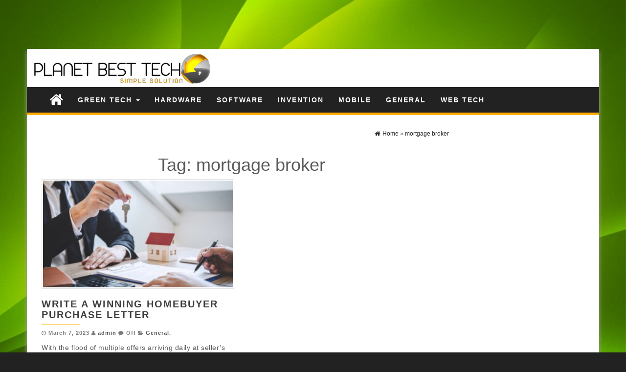

--- FILE ---
content_type: text/html; charset=UTF-8
request_url: https://planetbesttech.com/tag/mortgage-broker/
body_size: 9615
content:
<!DOCTYPE html>
<html lang="en-US">
	<head>
		<meta http-equiv="content-type" content="text/html; charset=UTF-8" />
		<meta http-equiv="X-UA-Compatible" content="IE=edge">
		<meta name="viewport" content="width=device-width, initial-scale=1">
				<meta name='robots' content='index, follow, max-image-preview:large, max-snippet:-1, max-video-preview:-1' />
	<style>img:is([sizes="auto" i], [sizes^="auto," i]) { contain-intrinsic-size: 3000px 1500px }</style>
	
	<!-- This site is optimized with the Yoast SEO plugin v26.7 - https://yoast.com/wordpress/plugins/seo/ -->
	<title>mortgage broker Archives - Planet Best Tech</title>
	<link rel="canonical" href="https://planetbesttech.com/tag/mortgage-broker/" />
	<meta property="og:locale" content="en_US" />
	<meta property="og:type" content="article" />
	<meta property="og:title" content="mortgage broker Archives - Planet Best Tech" />
	<meta property="og:url" content="https://planetbesttech.com/tag/mortgage-broker/" />
	<meta property="og:site_name" content="Planet Best Tech" />
	<meta name="twitter:card" content="summary_large_image" />
	<script type="application/ld+json" class="yoast-schema-graph">{"@context":"https://schema.org","@graph":[{"@type":"CollectionPage","@id":"https://planetbesttech.com/tag/mortgage-broker/","url":"https://planetbesttech.com/tag/mortgage-broker/","name":"mortgage broker Archives - Planet Best Tech","isPartOf":{"@id":"https://planetbesttech.com/#website"},"primaryImageOfPage":{"@id":"https://planetbesttech.com/tag/mortgage-broker/#primaryimage"},"image":{"@id":"https://planetbesttech.com/tag/mortgage-broker/#primaryimage"},"thumbnailUrl":"https://planetbesttech.com/wp-content/uploads/2023/03/Mortgage-Loan.jpg","breadcrumb":{"@id":"https://planetbesttech.com/tag/mortgage-broker/#breadcrumb"},"inLanguage":"en-US"},{"@type":"ImageObject","inLanguage":"en-US","@id":"https://planetbesttech.com/tag/mortgage-broker/#primaryimage","url":"https://planetbesttech.com/wp-content/uploads/2023/03/Mortgage-Loan.jpg","contentUrl":"https://planetbesttech.com/wp-content/uploads/2023/03/Mortgage-Loan.jpg","width":500,"height":334},{"@type":"BreadcrumbList","@id":"https://planetbesttech.com/tag/mortgage-broker/#breadcrumb","itemListElement":[{"@type":"ListItem","position":1,"name":"Home","item":"https://planetbesttech.com/"},{"@type":"ListItem","position":2,"name":"mortgage broker"}]},{"@type":"WebSite","@id":"https://planetbesttech.com/#website","url":"https://planetbesttech.com/","name":"Planet Best Tech","description":"Simple Solution","publisher":{"@id":"https://planetbesttech.com/#organization"},"potentialAction":[{"@type":"SearchAction","target":{"@type":"EntryPoint","urlTemplate":"https://planetbesttech.com/?s={search_term_string}"},"query-input":{"@type":"PropertyValueSpecification","valueRequired":true,"valueName":"search_term_string"}}],"inLanguage":"en-US"},{"@type":"Organization","@id":"https://planetbesttech.com/#organization","name":"Planet Best Tech","url":"https://planetbesttech.com/","logo":{"@type":"ImageObject","inLanguage":"en-US","@id":"https://planetbesttech.com/#/schema/logo/image/","url":"https://planetbesttech.com/wp-content/uploads/2018/01/PlanetBestTech-Logo.jpg","contentUrl":"https://planetbesttech.com/wp-content/uploads/2018/01/PlanetBestTech-Logo.jpg","width":526,"height":114,"caption":"Planet Best Tech"},"image":{"@id":"https://planetbesttech.com/#/schema/logo/image/"}}]}</script>
	<!-- / Yoast SEO plugin. -->


<link rel="alternate" type="application/rss+xml" title="Planet Best Tech &raquo; Feed" href="https://planetbesttech.com/feed/" />
<link rel="alternate" type="application/rss+xml" title="Planet Best Tech &raquo; Comments Feed" href="https://planetbesttech.com/comments/feed/" />
<link rel="alternate" type="application/rss+xml" title="Planet Best Tech &raquo; mortgage broker Tag Feed" href="https://planetbesttech.com/tag/mortgage-broker/feed/" />
<script type="text/javascript">
/* <![CDATA[ */
window._wpemojiSettings = {"baseUrl":"https:\/\/s.w.org\/images\/core\/emoji\/16.0.1\/72x72\/","ext":".png","svgUrl":"https:\/\/s.w.org\/images\/core\/emoji\/16.0.1\/svg\/","svgExt":".svg","source":{"concatemoji":"https:\/\/planetbesttech.com\/wp-includes\/js\/wp-emoji-release.min.js?ver=6.8.3"}};
/*! This file is auto-generated */
!function(s,n){var o,i,e;function c(e){try{var t={supportTests:e,timestamp:(new Date).valueOf()};sessionStorage.setItem(o,JSON.stringify(t))}catch(e){}}function p(e,t,n){e.clearRect(0,0,e.canvas.width,e.canvas.height),e.fillText(t,0,0);var t=new Uint32Array(e.getImageData(0,0,e.canvas.width,e.canvas.height).data),a=(e.clearRect(0,0,e.canvas.width,e.canvas.height),e.fillText(n,0,0),new Uint32Array(e.getImageData(0,0,e.canvas.width,e.canvas.height).data));return t.every(function(e,t){return e===a[t]})}function u(e,t){e.clearRect(0,0,e.canvas.width,e.canvas.height),e.fillText(t,0,0);for(var n=e.getImageData(16,16,1,1),a=0;a<n.data.length;a++)if(0!==n.data[a])return!1;return!0}function f(e,t,n,a){switch(t){case"flag":return n(e,"\ud83c\udff3\ufe0f\u200d\u26a7\ufe0f","\ud83c\udff3\ufe0f\u200b\u26a7\ufe0f")?!1:!n(e,"\ud83c\udde8\ud83c\uddf6","\ud83c\udde8\u200b\ud83c\uddf6")&&!n(e,"\ud83c\udff4\udb40\udc67\udb40\udc62\udb40\udc65\udb40\udc6e\udb40\udc67\udb40\udc7f","\ud83c\udff4\u200b\udb40\udc67\u200b\udb40\udc62\u200b\udb40\udc65\u200b\udb40\udc6e\u200b\udb40\udc67\u200b\udb40\udc7f");case"emoji":return!a(e,"\ud83e\udedf")}return!1}function g(e,t,n,a){var r="undefined"!=typeof WorkerGlobalScope&&self instanceof WorkerGlobalScope?new OffscreenCanvas(300,150):s.createElement("canvas"),o=r.getContext("2d",{willReadFrequently:!0}),i=(o.textBaseline="top",o.font="600 32px Arial",{});return e.forEach(function(e){i[e]=t(o,e,n,a)}),i}function t(e){var t=s.createElement("script");t.src=e,t.defer=!0,s.head.appendChild(t)}"undefined"!=typeof Promise&&(o="wpEmojiSettingsSupports",i=["flag","emoji"],n.supports={everything:!0,everythingExceptFlag:!0},e=new Promise(function(e){s.addEventListener("DOMContentLoaded",e,{once:!0})}),new Promise(function(t){var n=function(){try{var e=JSON.parse(sessionStorage.getItem(o));if("object"==typeof e&&"number"==typeof e.timestamp&&(new Date).valueOf()<e.timestamp+604800&&"object"==typeof e.supportTests)return e.supportTests}catch(e){}return null}();if(!n){if("undefined"!=typeof Worker&&"undefined"!=typeof OffscreenCanvas&&"undefined"!=typeof URL&&URL.createObjectURL&&"undefined"!=typeof Blob)try{var e="postMessage("+g.toString()+"("+[JSON.stringify(i),f.toString(),p.toString(),u.toString()].join(",")+"));",a=new Blob([e],{type:"text/javascript"}),r=new Worker(URL.createObjectURL(a),{name:"wpTestEmojiSupports"});return void(r.onmessage=function(e){c(n=e.data),r.terminate(),t(n)})}catch(e){}c(n=g(i,f,p,u))}t(n)}).then(function(e){for(var t in e)n.supports[t]=e[t],n.supports.everything=n.supports.everything&&n.supports[t],"flag"!==t&&(n.supports.everythingExceptFlag=n.supports.everythingExceptFlag&&n.supports[t]);n.supports.everythingExceptFlag=n.supports.everythingExceptFlag&&!n.supports.flag,n.DOMReady=!1,n.readyCallback=function(){n.DOMReady=!0}}).then(function(){return e}).then(function(){var e;n.supports.everything||(n.readyCallback(),(e=n.source||{}).concatemoji?t(e.concatemoji):e.wpemoji&&e.twemoji&&(t(e.twemoji),t(e.wpemoji)))}))}((window,document),window._wpemojiSettings);
/* ]]> */
</script>
<style id='wp-emoji-styles-inline-css' type='text/css'>

	img.wp-smiley, img.emoji {
		display: inline !important;
		border: none !important;
		box-shadow: none !important;
		height: 1em !important;
		width: 1em !important;
		margin: 0 0.07em !important;
		vertical-align: -0.1em !important;
		background: none !important;
		padding: 0 !important;
	}
</style>
<link rel='stylesheet' id='wp-block-library-css' href='https://planetbesttech.com/wp-includes/css/dist/block-library/style.min.css?ver=6.8.3' type='text/css' media='all' />
<style id='classic-theme-styles-inline-css' type='text/css'>
/*! This file is auto-generated */
.wp-block-button__link{color:#fff;background-color:#32373c;border-radius:9999px;box-shadow:none;text-decoration:none;padding:calc(.667em + 2px) calc(1.333em + 2px);font-size:1.125em}.wp-block-file__button{background:#32373c;color:#fff;text-decoration:none}
</style>
<style id='global-styles-inline-css' type='text/css'>
:root{--wp--preset--aspect-ratio--square: 1;--wp--preset--aspect-ratio--4-3: 4/3;--wp--preset--aspect-ratio--3-4: 3/4;--wp--preset--aspect-ratio--3-2: 3/2;--wp--preset--aspect-ratio--2-3: 2/3;--wp--preset--aspect-ratio--16-9: 16/9;--wp--preset--aspect-ratio--9-16: 9/16;--wp--preset--color--black: #000000;--wp--preset--color--cyan-bluish-gray: #abb8c3;--wp--preset--color--white: #ffffff;--wp--preset--color--pale-pink: #f78da7;--wp--preset--color--vivid-red: #cf2e2e;--wp--preset--color--luminous-vivid-orange: #ff6900;--wp--preset--color--luminous-vivid-amber: #fcb900;--wp--preset--color--light-green-cyan: #7bdcb5;--wp--preset--color--vivid-green-cyan: #00d084;--wp--preset--color--pale-cyan-blue: #8ed1fc;--wp--preset--color--vivid-cyan-blue: #0693e3;--wp--preset--color--vivid-purple: #9b51e0;--wp--preset--gradient--vivid-cyan-blue-to-vivid-purple: linear-gradient(135deg,rgba(6,147,227,1) 0%,rgb(155,81,224) 100%);--wp--preset--gradient--light-green-cyan-to-vivid-green-cyan: linear-gradient(135deg,rgb(122,220,180) 0%,rgb(0,208,130) 100%);--wp--preset--gradient--luminous-vivid-amber-to-luminous-vivid-orange: linear-gradient(135deg,rgba(252,185,0,1) 0%,rgba(255,105,0,1) 100%);--wp--preset--gradient--luminous-vivid-orange-to-vivid-red: linear-gradient(135deg,rgba(255,105,0,1) 0%,rgb(207,46,46) 100%);--wp--preset--gradient--very-light-gray-to-cyan-bluish-gray: linear-gradient(135deg,rgb(238,238,238) 0%,rgb(169,184,195) 100%);--wp--preset--gradient--cool-to-warm-spectrum: linear-gradient(135deg,rgb(74,234,220) 0%,rgb(151,120,209) 20%,rgb(207,42,186) 40%,rgb(238,44,130) 60%,rgb(251,105,98) 80%,rgb(254,248,76) 100%);--wp--preset--gradient--blush-light-purple: linear-gradient(135deg,rgb(255,206,236) 0%,rgb(152,150,240) 100%);--wp--preset--gradient--blush-bordeaux: linear-gradient(135deg,rgb(254,205,165) 0%,rgb(254,45,45) 50%,rgb(107,0,62) 100%);--wp--preset--gradient--luminous-dusk: linear-gradient(135deg,rgb(255,203,112) 0%,rgb(199,81,192) 50%,rgb(65,88,208) 100%);--wp--preset--gradient--pale-ocean: linear-gradient(135deg,rgb(255,245,203) 0%,rgb(182,227,212) 50%,rgb(51,167,181) 100%);--wp--preset--gradient--electric-grass: linear-gradient(135deg,rgb(202,248,128) 0%,rgb(113,206,126) 100%);--wp--preset--gradient--midnight: linear-gradient(135deg,rgb(2,3,129) 0%,rgb(40,116,252) 100%);--wp--preset--font-size--small: 13px;--wp--preset--font-size--medium: 20px;--wp--preset--font-size--large: 36px;--wp--preset--font-size--x-large: 42px;--wp--preset--spacing--20: 0.44rem;--wp--preset--spacing--30: 0.67rem;--wp--preset--spacing--40: 1rem;--wp--preset--spacing--50: 1.5rem;--wp--preset--spacing--60: 2.25rem;--wp--preset--spacing--70: 3.38rem;--wp--preset--spacing--80: 5.06rem;--wp--preset--shadow--natural: 6px 6px 9px rgba(0, 0, 0, 0.2);--wp--preset--shadow--deep: 12px 12px 50px rgba(0, 0, 0, 0.4);--wp--preset--shadow--sharp: 6px 6px 0px rgba(0, 0, 0, 0.2);--wp--preset--shadow--outlined: 6px 6px 0px -3px rgba(255, 255, 255, 1), 6px 6px rgba(0, 0, 0, 1);--wp--preset--shadow--crisp: 6px 6px 0px rgba(0, 0, 0, 1);}:where(.is-layout-flex){gap: 0.5em;}:where(.is-layout-grid){gap: 0.5em;}body .is-layout-flex{display: flex;}.is-layout-flex{flex-wrap: wrap;align-items: center;}.is-layout-flex > :is(*, div){margin: 0;}body .is-layout-grid{display: grid;}.is-layout-grid > :is(*, div){margin: 0;}:where(.wp-block-columns.is-layout-flex){gap: 2em;}:where(.wp-block-columns.is-layout-grid){gap: 2em;}:where(.wp-block-post-template.is-layout-flex){gap: 1.25em;}:where(.wp-block-post-template.is-layout-grid){gap: 1.25em;}.has-black-color{color: var(--wp--preset--color--black) !important;}.has-cyan-bluish-gray-color{color: var(--wp--preset--color--cyan-bluish-gray) !important;}.has-white-color{color: var(--wp--preset--color--white) !important;}.has-pale-pink-color{color: var(--wp--preset--color--pale-pink) !important;}.has-vivid-red-color{color: var(--wp--preset--color--vivid-red) !important;}.has-luminous-vivid-orange-color{color: var(--wp--preset--color--luminous-vivid-orange) !important;}.has-luminous-vivid-amber-color{color: var(--wp--preset--color--luminous-vivid-amber) !important;}.has-light-green-cyan-color{color: var(--wp--preset--color--light-green-cyan) !important;}.has-vivid-green-cyan-color{color: var(--wp--preset--color--vivid-green-cyan) !important;}.has-pale-cyan-blue-color{color: var(--wp--preset--color--pale-cyan-blue) !important;}.has-vivid-cyan-blue-color{color: var(--wp--preset--color--vivid-cyan-blue) !important;}.has-vivid-purple-color{color: var(--wp--preset--color--vivid-purple) !important;}.has-black-background-color{background-color: var(--wp--preset--color--black) !important;}.has-cyan-bluish-gray-background-color{background-color: var(--wp--preset--color--cyan-bluish-gray) !important;}.has-white-background-color{background-color: var(--wp--preset--color--white) !important;}.has-pale-pink-background-color{background-color: var(--wp--preset--color--pale-pink) !important;}.has-vivid-red-background-color{background-color: var(--wp--preset--color--vivid-red) !important;}.has-luminous-vivid-orange-background-color{background-color: var(--wp--preset--color--luminous-vivid-orange) !important;}.has-luminous-vivid-amber-background-color{background-color: var(--wp--preset--color--luminous-vivid-amber) !important;}.has-light-green-cyan-background-color{background-color: var(--wp--preset--color--light-green-cyan) !important;}.has-vivid-green-cyan-background-color{background-color: var(--wp--preset--color--vivid-green-cyan) !important;}.has-pale-cyan-blue-background-color{background-color: var(--wp--preset--color--pale-cyan-blue) !important;}.has-vivid-cyan-blue-background-color{background-color: var(--wp--preset--color--vivid-cyan-blue) !important;}.has-vivid-purple-background-color{background-color: var(--wp--preset--color--vivid-purple) !important;}.has-black-border-color{border-color: var(--wp--preset--color--black) !important;}.has-cyan-bluish-gray-border-color{border-color: var(--wp--preset--color--cyan-bluish-gray) !important;}.has-white-border-color{border-color: var(--wp--preset--color--white) !important;}.has-pale-pink-border-color{border-color: var(--wp--preset--color--pale-pink) !important;}.has-vivid-red-border-color{border-color: var(--wp--preset--color--vivid-red) !important;}.has-luminous-vivid-orange-border-color{border-color: var(--wp--preset--color--luminous-vivid-orange) !important;}.has-luminous-vivid-amber-border-color{border-color: var(--wp--preset--color--luminous-vivid-amber) !important;}.has-light-green-cyan-border-color{border-color: var(--wp--preset--color--light-green-cyan) !important;}.has-vivid-green-cyan-border-color{border-color: var(--wp--preset--color--vivid-green-cyan) !important;}.has-pale-cyan-blue-border-color{border-color: var(--wp--preset--color--pale-cyan-blue) !important;}.has-vivid-cyan-blue-border-color{border-color: var(--wp--preset--color--vivid-cyan-blue) !important;}.has-vivid-purple-border-color{border-color: var(--wp--preset--color--vivid-purple) !important;}.has-vivid-cyan-blue-to-vivid-purple-gradient-background{background: var(--wp--preset--gradient--vivid-cyan-blue-to-vivid-purple) !important;}.has-light-green-cyan-to-vivid-green-cyan-gradient-background{background: var(--wp--preset--gradient--light-green-cyan-to-vivid-green-cyan) !important;}.has-luminous-vivid-amber-to-luminous-vivid-orange-gradient-background{background: var(--wp--preset--gradient--luminous-vivid-amber-to-luminous-vivid-orange) !important;}.has-luminous-vivid-orange-to-vivid-red-gradient-background{background: var(--wp--preset--gradient--luminous-vivid-orange-to-vivid-red) !important;}.has-very-light-gray-to-cyan-bluish-gray-gradient-background{background: var(--wp--preset--gradient--very-light-gray-to-cyan-bluish-gray) !important;}.has-cool-to-warm-spectrum-gradient-background{background: var(--wp--preset--gradient--cool-to-warm-spectrum) !important;}.has-blush-light-purple-gradient-background{background: var(--wp--preset--gradient--blush-light-purple) !important;}.has-blush-bordeaux-gradient-background{background: var(--wp--preset--gradient--blush-bordeaux) !important;}.has-luminous-dusk-gradient-background{background: var(--wp--preset--gradient--luminous-dusk) !important;}.has-pale-ocean-gradient-background{background: var(--wp--preset--gradient--pale-ocean) !important;}.has-electric-grass-gradient-background{background: var(--wp--preset--gradient--electric-grass) !important;}.has-midnight-gradient-background{background: var(--wp--preset--gradient--midnight) !important;}.has-small-font-size{font-size: var(--wp--preset--font-size--small) !important;}.has-medium-font-size{font-size: var(--wp--preset--font-size--medium) !important;}.has-large-font-size{font-size: var(--wp--preset--font-size--large) !important;}.has-x-large-font-size{font-size: var(--wp--preset--font-size--x-large) !important;}
:where(.wp-block-post-template.is-layout-flex){gap: 1.25em;}:where(.wp-block-post-template.is-layout-grid){gap: 1.25em;}
:where(.wp-block-columns.is-layout-flex){gap: 2em;}:where(.wp-block-columns.is-layout-grid){gap: 2em;}
:root :where(.wp-block-pullquote){font-size: 1.5em;line-height: 1.6;}
</style>
<link rel='stylesheet' id='bootstrap-css-css' href='https://planetbesttech.com/wp-content/themes/first-mag/css/bootstrap.css?ver=1' type='text/css' media='all' />
<link rel='stylesheet' id='first-mag-stylesheet-css' href='https://planetbesttech.com/wp-content/themes/techmag/style.css?ver=1' type='text/css' media='all' />
<link rel='stylesheet' id='font-awesome-css' href='https://planetbesttech.com/wp-content/themes/first-mag/css/font-awesome.min.css?ver=6.8.3' type='text/css' media='all' />
<link rel='stylesheet' id='flexslider-css' href='https://planetbesttech.com/wp-content/themes/first-mag/css/flexslider.css?ver=6.8.3' type='text/css' media='all' />
<link rel='stylesheet' id='techmag-style-css' href='https://planetbesttech.com/wp-content/themes/first-mag/style.css?ver=6.8.3' type='text/css' media='all' />
<link rel='stylesheet' id='techmag-child-style-css' href='https://planetbesttech.com/wp-content/themes/techmag/style.css?ver=6.8.3' type='text/css' media='all' />
<script type="text/javascript" src="https://planetbesttech.com/wp-includes/js/jquery/jquery.min.js?ver=3.7.1" id="jquery-core-js"></script>
<script type="text/javascript" src="https://planetbesttech.com/wp-includes/js/jquery/jquery-migrate.min.js?ver=3.4.1" id="jquery-migrate-js"></script>
<script type="text/javascript" id="jquery-js-after">
/* <![CDATA[ */
jQuery(document).ready(function() {
	jQuery(".4c911d3aac63b456f887353946667c42").click(function() {
		jQuery.post(
			"https://planetbesttech.com/wp-admin/admin-ajax.php", {
				"action": "quick_adsense_onpost_ad_click",
				"quick_adsense_onpost_ad_index": jQuery(this).attr("data-index"),
				"quick_adsense_nonce": "d7e0c30e3c",
			}, function(response) { }
		);
	});
});
/* ]]> */
</script>
<script type="text/javascript" src="https://planetbesttech.com/wp-content/themes/first-mag/js/bootstrap.min.js?ver=6.8.3" id="bootstrap-js-js"></script>
<script type="text/javascript" src="https://planetbesttech.com/wp-content/themes/first-mag/js/customscript.js?ver=6.8.3" id="first-mag-theme-js-js"></script>
<script type="text/javascript" src="https://planetbesttech.com/wp-content/themes/first-mag/js/jquery.flexslider-min.js?ver=6.8.3" id="flexslider-js-js"></script>
<link rel="https://api.w.org/" href="https://planetbesttech.com/wp-json/" /><link rel="alternate" title="JSON" type="application/json" href="https://planetbesttech.com/wp-json/wp/v2/tags/2212" /><link rel="EditURI" type="application/rsd+xml" title="RSD" href="https://planetbesttech.com/xmlrpc.php?rsd" />
<meta name="generator" content="WordPress 6.8.3" />
<script data-ad-client="ca-pub-4291463155675874" async src="https://pagead2.googlesyndication.com/pagead/js/adsbygoogle.js"></script><script async src="https://pagead2.googlesyndication.com/pagead/js/adsbygoogle.js"></script>
<!-- new add edu -->
<ins class="adsbygoogle" style="width:700px;height:95px" data-ad-client="ca-pub-4291463155675874" data-ad-slot="2390624737"></ins>
<script>
     (adsbygoogle = window.adsbygoogle || []).push({});
</script><style type="text/css" id="custom-background-css">
body.custom-background { background-image: url("https://planetbesttech.com/wp-content/uploads/2017/12/tec-1.jpg"); background-position: left top; background-size: cover; background-repeat: no-repeat; background-attachment: fixed; }
</style>
	<link rel="icon" href="https://planetbesttech.com/wp-content/uploads/2018/01/cropped-PlanetBestTech-Favicon-32x32.png" sizes="32x32" />
<link rel="icon" href="https://planetbesttech.com/wp-content/uploads/2018/01/cropped-PlanetBestTech-Favicon-192x192.png" sizes="192x192" />
<link rel="apple-touch-icon" href="https://planetbesttech.com/wp-content/uploads/2018/01/cropped-PlanetBestTech-Favicon-180x180.png" />
<meta name="msapplication-TileImage" content="https://planetbesttech.com/wp-content/uploads/2018/01/cropped-PlanetBestTech-Favicon-270x270.png" />
	</head>
	<body id="blog" class="archive tag tag-mortgage-broker tag-2212 custom-background wp-custom-logo wp-theme-first-mag wp-child-theme-techmag">


<div class="container rsrc-container" role="main">
	 
    <header id="site-header" class="row rsrc-header" role="banner">  
					<div class="rsrc-header-img col-md-4">
				<a href="https://planetbesttech.com/" class="custom-logo-link" rel="home"><img width="526" height="114" src="https://planetbesttech.com/wp-content/uploads/2018/01/PlanetBestTech-Logo.jpg" class="custom-logo" alt="Planet Best Tech" decoding="async" fetchpriority="high" srcset="https://planetbesttech.com/wp-content/uploads/2018/01/PlanetBestTech-Logo.jpg 526w, https://planetbesttech.com/wp-content/uploads/2018/01/PlanetBestTech-Logo-300x65.jpg 300w" sizes="(max-width: 526px) 100vw, 526px" /></a>			</div>
				<div class="header-ad col-md-8">
					</div>
    </header> 


	<div class="row rsrc-top-menu" >
		<nav id="site-navigation" class="navbar navbar-inverse" role="navigation"> 
			<div class="navbar-header">
				<button type="button" class="navbar-toggle" data-toggle="collapse" data-target=".navbar-1-collapse">
					<span class="sr-only">Toggle navigation</span>
					<span class="icon-bar"></span>
					<span class="icon-bar"></span>
					<span class="icon-bar"></span>
				</button>
				<div class="visible-xs navbar-brand">Menu</div>
									<div class="home-icon hidden-xs">
						<a href="https://planetbesttech.com/" title="Planet Best Tech"><i class="fa fa-home"></i></a>
					</div>
								</div>
			<div class="collapse navbar-collapse navbar-1-collapse"><ul id="menu-menu-menu" class="nav navbar-nav"><li id="menu-item-48" class="menu-item menu-item-type-taxonomy menu-item-object-category menu-item-has-children menu-item-48 dropdown"><a title="Green Tech" href="https://planetbesttech.com/category/green-tech/" data-toggle="dropdown" class="dropdown-toggle">Green Tech <span class="caret"></span></a>
<ul role="menu" class=" dropdown-menu">
	<li id="menu-item-49" class="menu-item menu-item-type-taxonomy menu-item-object-category menu-item-49"><a title="Eco Friendly" href="https://planetbesttech.com/category/eco-friendly/">Eco Friendly</a></li>
	<li id="menu-item-50" class="menu-item menu-item-type-taxonomy menu-item-object-category menu-item-50"><a title="Re-Usable" href="https://planetbesttech.com/category/re-usable/">Re-Usable</a></li>
</ul>
</li>
<li id="menu-item-51" class="menu-item menu-item-type-taxonomy menu-item-object-category menu-item-51"><a title="Hardware" href="https://planetbesttech.com/category/hardware/">Hardware</a></li>
<li id="menu-item-52" class="menu-item menu-item-type-taxonomy menu-item-object-category menu-item-52"><a title="Software" href="https://planetbesttech.com/category/software/">Software</a></li>
<li id="menu-item-53" class="menu-item menu-item-type-taxonomy menu-item-object-category menu-item-53"><a title="Invention" href="https://planetbesttech.com/category/invention/">Invention</a></li>
<li id="menu-item-54" class="menu-item menu-item-type-taxonomy menu-item-object-category menu-item-54"><a title="Mobile" href="https://planetbesttech.com/category/mobile/">Mobile</a></li>
<li id="menu-item-55" class="menu-item menu-item-type-taxonomy menu-item-object-category menu-item-55"><a title="General" href="https://planetbesttech.com/category/general/">General</a></li>
<li id="menu-item-56" class="menu-item menu-item-type-taxonomy menu-item-object-category menu-item-56"><a title="Web Tech" href="https://planetbesttech.com/category/web-tech/">Web Tech</a></li>
</ul></div>		</nav>
	</div>


<!-- start content container -->
<div class="row rsrc-content">

		
    <div class="col-md-9 rsrc-main">
					<div id="breadcrumbs" ><div class="breadcrumbs-inner text-right"><span><a href="https://planetbesttech.com"><i class="fa fa-home"></i><span>Home</span></a></span> &raquo;  <span><a href="https://planetbesttech.com/tag/mortgage-broker/"><span>mortgage broker</span></a></span></div></div>			<div class="archive-content">
				<h1 class="page-title text-center">
					Tag: <span>mortgage broker</span>				</h1>

				

					<article class="rsrc-archive col-md-6"> 
	<div class="post-1268 post type-post status-publish format-standard has-post-thumbnail hentry category-general tag-15-year-mortgage-rates tag-30-year-fixed-mortgage-rates tag-30-year-mortgage tag-30-year-mortgage-rate tag-2214 tag-818mortgage tag-calculate-mortgage-payment tag-calculating-mortgage-payment tag-california tag-credit tag-current-mortgage-rates tag-dreamhome tag-finance tag-firsttimebuyer tag-home-loan tag-home-mortgage tag-home-mortgage-calculator tag-homebuyer tag-homeloan tag-homeloans tag-homeowner tag-homesweethome tag-house tag-househunting tag-how-much-mortgage-can-i-afford tag-interest-rates-today tag-investment tag-loan tag-loanofficer tag-local-home-loan tag-local-lender tag-local-mortgage tag-mortgage tag-mortgage-amortization-calculator tag-mortgage-broker tag-mortgage-calc tag-mortgage-calculator tag-mortgage-interest-rates-today tag-mortgage-loan-calculator tag-mortgage-payment-calculator tag-mortgage-payoff-calculator tag-mortgage-rate tag-mortgage-rate-calculator tag-mortgage-rates tag-mortgage-rates-today tag-mortgage-refinance-rates tag-mortgagebroker tag-mortgagecalculator tag-mortgagelender tag-newhome tag-property tag-realestate tag-refinance tag-sanfernandovalley tag-simple-mortgage-calculator tag-socal tag-thevalley tag-todays-mortgage-rates tag-todays-mortgage-rates-2">                            
		                                
			<div class="featured-thumbnail col-md-12">
				<a href="https://planetbesttech.com/how-to-write-a-winning-homebuyer-purchase-offer-letter/" rel="bookmark">
					<img width="394" height="221" src="https://planetbesttech.com/wp-content/uploads/2023/03/Mortgage-Loan-394x221.jpg" class="attachment-first-mag-home size-first-mag-home wp-post-image" alt="" decoding="async" />									</a>
			</div>                                                           
				<div class="home-header col-md-12"> 
			<header>
				<h2 class="page-header">                                
					<a href="https://planetbesttech.com/how-to-write-a-winning-homebuyer-purchase-offer-letter/" title="WRITE A WINNING HOMEBUYER PURCHASE LETTER" rel="bookmark">
						WRITE A WINNING HOMEBUYER PURCHASE LETTER					</a>                            
				</h2> 
				<p class="post-meta text-left"> 
	<span class="fa fa-clock-o"></span> <time class="posted-on published" datetime="2023-03-07">March 7, 2023</time>
	<span class="fa fa-user"></span> <span class="author-link"><a href="https://planetbesttech.com/author/kiwasofttechnologies_qs6p98gp/" title="Posts by admin" rel="author">admin</a></span>
	<span class="fa fa-comment"></span> <span class="comments-meta"><span class="comments-link">Off</span></span>
	<span class="fa fa-folder-open meta-cat-icon"></span>
	<span class="meta-cat"><a href="https://planetbesttech.com/category/general/" title="View all posts in General">General</a>, </span>	</p>			</header>                                                      
			<div class="entry-summary">
				With the flood of multiple offers arriving daily at seller’s front doors, today’s competitive buyer... 
			</div><!-- .entry-summary -->                                                                                                                       
			<div class="clear"></div>                                                            
		</div>                      
	</div>
	<div class="clear"></div>
</article>
								<div class="footer-pagination"></div>
			
		</div>
	</div>
			<aside id="sidebar" class="col-md-3 rsrc-right" role="complementary">
		<div id="custom_html-2" class="widget_text widget widget_custom_html"><div class="textwidget custom-html-widget"><script async src="https://pagead2.googlesyndication.com/pagead/js/adsbygoogle.js"></script>
<!-- responsive sidebar -->
<ins class="adsbygoogle"
     style="display:block"
     data-ad-client="ca-pub-4291463155675874"
     data-ad-slot="2007481354"
     data-ad-format="auto"
     data-full-width-responsive="true"></ins>
<script>
     (adsbygoogle = window.adsbygoogle || []).push({});
</script></div></div><div id="first_mag_fullwidth_posts_widget-4" class="widget widget_fullwidth_posts_second first-mag-widget row">				<h3 class="widget-title"><div class="title-text">Latest News</div><div class="widget-line"></div></h3>					<div class="col-md-12">
				<article> 
					<div class="post-4327 post type-post status-publish format-standard hentry category-general tag-bandar-togel-online">                            
												<div class="home-header"> 
							<header>
								<h2 class="page-header">                                
									<a href="https://planetbesttech.com/slot-games-the-evolution-of-chance-and-entertainment-2/" title="Permalink to Slot Games: The Evolution of Chance and Entertainment" rel="bookmark">
										Slot Games: The Evolution of Chance and Entertainment									</a>                            
								</h2> 
								   
							</header>                                                      
							<div class="entry-summary">
								Slot games are one of the most popular forms of gaming worldwide. They combine simplicity, excitement, and the potential for bandar togel online, which makes... 
							</div><!-- .entry-summary -->                                                                                                                                                                
						</div>                      
					</div>
				</article>
			</div>
						<div class="col-md-12">
				<article> 
					<div class="post-4325 post type-post status-publish format-standard hentry category-green-tech tag-togel-online">                            
												<div class="home-header"> 
							<header>
								<h2 class="page-header">                                
									<a href="https://planetbesttech.com/slot-games-the-thrill-of-spinning-reels-5/" title="Permalink to Slot Games: The Thrill of Spinning Reels" rel="bookmark">
										Slot Games: The Thrill of Spinning Reels									</a>                            
								</h2> 
								   
							</header>                                                      
							<div class="entry-summary">
								Slot games have become one of the most popular forms of entertainment in the world of gaming. Whether in traditional casinos, online platforms, or on... 
							</div><!-- .entry-summary -->                                                                                                                                                                
						</div>                      
					</div>
				</article>
			</div>
						<div class="col-md-12">
				<article> 
					<div class="post-4323 post type-post status-publish format-standard hentry category-green-tech tag-olxtoto">                            
												<div class="home-header"> 
							<header>
								<h2 class="page-header">                                
									<a href="https://planetbesttech.com/slot-games-a-deep-dive-into-their-popularity-and-evolution/" title="Permalink to Slot Games: A Deep Dive Into Their Popularity and Evolution" rel="bookmark">
										Slot Games: A Deep Dive Into Their Popularity and Evolution									</a>                            
								</h2> 
								   
							</header>                                                      
							<div class="entry-summary">
								Slot games are one of the most popular forms of entertainment in the gaming world. Found in casinos, online platforms, and mobile olxtoto, they attract... 
							</div><!-- .entry-summary -->                                                                                                                                                                
						</div>                      
					</div>
				</article>
			</div>
					 
		<!-- </div> -->
		</div><div id="search-4" class="widget widget_search"><h3 class="widget-title"><div class="title-text">Search</div><div class="widget-line"></div></h3><form role="search" method="get" id="searchform" class="searchform" action="https://planetbesttech.com/">
				<div>
					<label class="screen-reader-text" for="s">Search for:</label>
					<input type="text" value="" name="s" id="s" />
					<input type="submit" id="searchsubmit" value="Search" />
				</div>
			</form></div><div id="text-3" class="widget widget_text"><h3 class="widget-title"><div class="title-text">ABOUT US</div><div class="widget-line"></div></h3>			<div class="textwidget"><p>People are using technology for different purpose and are getting its benefits. We are providing top quality of technology to provide great experience to people. We are able to provide all instructions to people so they can easily use any machines at their home. They are happy to use our services because we are very friendly and provide top quality of services to people. You have to contact us for any type of help and information. We are giving technology which helps you for any type of work. We give quality services in which you can get benefits. We have proper knowledge about uses and merits of technology. We understand needs of people who want these types of services. People can use our services anytime and anywhere. We have number of customers who are using our services and are getting too much benefit from us. We are helping our customers by providing them full time services which is useful for them.</p>
</div>
		</div><div id="block-2" class="widget widget_block"><a href="https://paperwalletbitcoin.com/">Bitcoin Paper Wallet</a>
<br><a href="http://93.115.18.3/">Vegas303</a>
<br><a href="https://www.knewwhen.com/">Live Draw SGP</a>
<br><a href="https://amcberkshire.org/">slot gacor</a>
<br><a href="https://stucoston.com/">kapuas88 jp</a>
<br><a href="https://baccarat8888.com/">บาคาร่า</a>
<br><a href="https://biconet.bet/">แทงบอล</a>
<br><a href="http://vincentlauzon.com/">Paito Warna Hk</a>
<br><a href="https://coursework.uma.ac.id">coursework</a>
<br><a href="https://chujie.co/">Pttogel</a>
<br><a href="https://www.myswilly.com/">PENGELUARAN HK</a>
<br><a href="https://modafiniltablet.com/">Daftar Akun Pro</a>
<br><a href="http://zebi.io/">Ole777</a>
<br><a href="https://www.blackmountainchocolate.com/">slot pulsa</a>
<br><a href="https://suncoastautomation.com/">slot bonus</a>
<br><a href="https://www.prayersfortheassassin.com/">NENG4D SLOT</a> <br> <a href="https://app.lunie.io/">bandar slot online</a>	<br> <a href="http://ledger-live.to/">Ledger live</a>	<br> <a href="http://atomic-<br> wallet.to/">Atomic wallet</a> <br> <a href="https://bensever.com/">dutamovie21</a>
</div>	</aside>

</div>
<!-- end content container -->

<footer id="colophon" class="rsrc-footer" role="contentinfo">
  <div class="row rsrc-author-credits">
    <p class="text-center">
      Copyright &copy; 2026 | <a href="http://kiwasoft.com" title="Free Magazine WordPress Theme">Kiwasoft</a> design    
    </p>
  </div>
</footer> 
<p id="back-top">
  <a href="#top"><span></span></a>
</p>
<!-- end main container -->
</div>
<script type="speculationrules">
{"prefetch":[{"source":"document","where":{"and":[{"href_matches":"\/*"},{"not":{"href_matches":["\/wp-*.php","\/wp-admin\/*","\/wp-content\/uploads\/*","\/wp-content\/*","\/wp-content\/plugins\/*","\/wp-content\/themes\/techmag\/*","\/wp-content\/themes\/first-mag\/*","\/*\\?(.+)"]}},{"not":{"selector_matches":"a[rel~=\"nofollow\"]"}},{"not":{"selector_matches":".no-prefetch, .no-prefetch a"}}]},"eagerness":"conservative"}]}
</script>
<script async src="https://pagead2.googlesyndication.com/pagead/js/adsbygoogle.js"></script>
<!-- new add edu -->
<ins class="adsbygoogle" style="width:700px;height:95px" data-ad-client="ca-pub-4291463155675874" data-ad-slot="2390624737"></ins>
<script>
     (adsbygoogle = window.adsbygoogle || []).push({});
</script><script defer src="https://static.cloudflareinsights.com/beacon.min.js/vcd15cbe7772f49c399c6a5babf22c1241717689176015" integrity="sha512-ZpsOmlRQV6y907TI0dKBHq9Md29nnaEIPlkf84rnaERnq6zvWvPUqr2ft8M1aS28oN72PdrCzSjY4U6VaAw1EQ==" data-cf-beacon='{"version":"2024.11.0","token":"d1c9a840a7554a508a71ef205f45724a","r":1,"server_timing":{"name":{"cfCacheStatus":true,"cfEdge":true,"cfExtPri":true,"cfL4":true,"cfOrigin":true,"cfSpeedBrain":true},"location_startswith":null}}' crossorigin="anonymous"></script>
</body>
</html>

--- FILE ---
content_type: text/html; charset=utf-8
request_url: https://www.google.com/recaptcha/api2/aframe
body_size: 249
content:
<!DOCTYPE HTML><html><head><meta http-equiv="content-type" content="text/html; charset=UTF-8"></head><body><script nonce="Wwshhoq4684q2AnFCZsKvw">/** Anti-fraud and anti-abuse applications only. See google.com/recaptcha */ try{var clients={'sodar':'https://pagead2.googlesyndication.com/pagead/sodar?'};window.addEventListener("message",function(a){try{if(a.source===window.parent){var b=JSON.parse(a.data);var c=clients[b['id']];if(c){var d=document.createElement('img');d.src=c+b['params']+'&rc='+(localStorage.getItem("rc::a")?sessionStorage.getItem("rc::b"):"");window.document.body.appendChild(d);sessionStorage.setItem("rc::e",parseInt(sessionStorage.getItem("rc::e")||0)+1);localStorage.setItem("rc::h",'1768765292741');}}}catch(b){}});window.parent.postMessage("_grecaptcha_ready", "*");}catch(b){}</script></body></html>